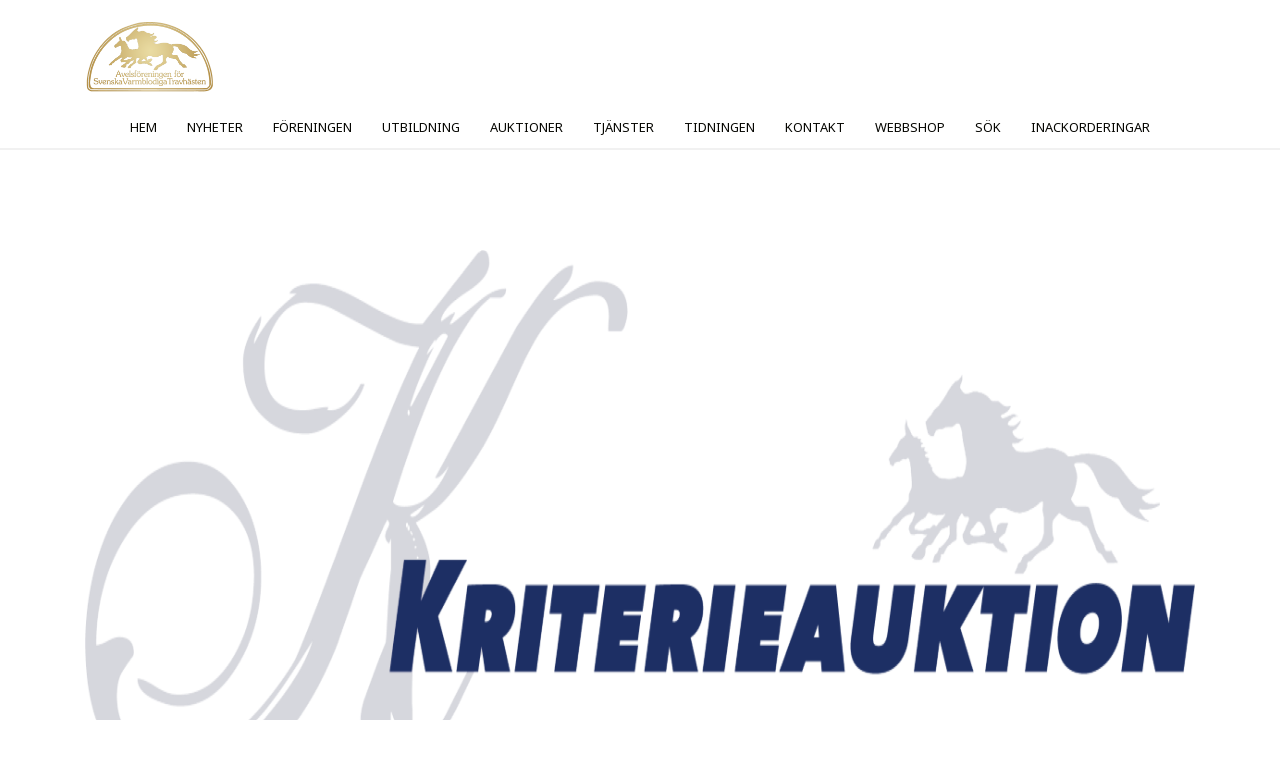

--- FILE ---
content_type: text/html; charset=utf-8
request_url: https://www.asvt.se/nyhet/startfaltet-i-arets-kriterieauktion-ar-valdigt-starkt
body_size: 7869
content:
<!doctype html>
<html lang="sv-se" dir="ltr">
	<head>
		
		<meta name="viewport" content="width=device-width, initial-scale=1, shrink-to-fit=no">
		<meta charset="utf-8">
	<meta name="author" content="Tomas Nilsson">
	<meta name="generator" content="Helix Ultimate - The Most Popular Joomla! Template Framework.">
	<title>Startfältet i årets Kriterieauktion är väldigt starkt!</title>
	<link href="/images/favicon.ico" rel="icon" type="image/vnd.microsoft.icon">
<link href="/media/vendor/joomla-custom-elements/css/joomla-alert.min.css?0.2.0" rel="stylesheet" />
	<link href="/plugins/system/jce/css/content.css?badb4208be409b1335b815dde676300e" rel="stylesheet" />
	<link href="//fonts.googleapis.com/css?family=Noto Sans:100,100i,200,200i,300,300i,400,400i,500,500i,600,600i,700,700i,800,800i,900,900i&amp;subset=latin&amp;display=swap" rel="stylesheet" media="none" onload="media=&quot;all&quot;" />
	<link href="/templates/shaper_helixultimate/css/bootstrap.min.css" rel="stylesheet" />
	<link href="/plugins/system/helixultimate/assets/css/system-j4.min.css" rel="stylesheet" />
	<link href="/templates/shaper_helixultimate/css/template.css" rel="stylesheet" />
	<link href="/templates/shaper_helixultimate/css/presets/default.css" rel="stylesheet" />
	<link href="/components/com_sppagebuilder/assets/css/font-awesome-6.min.css?7bdda2ba97a09ec689190d2c91f579fe" rel="stylesheet" />
	<link href="/components/com_sppagebuilder/assets/css/font-awesome-v4-shims.css?7bdda2ba97a09ec689190d2c91f579fe" rel="stylesheet" />
	<link href="/components/com_sppagebuilder/assets/css/animate.min.css?7bdda2ba97a09ec689190d2c91f579fe" rel="stylesheet" />
	<link href="/components/com_sppagebuilder/assets/css/sppagebuilder.css?7bdda2ba97a09ec689190d2c91f579fe" rel="stylesheet" />
	<link href="/components/com_sppagebuilder/assets/css/magnific-popup.css" rel="stylesheet" />
	<link href="/media/com_widgetkit/css/site.css" rel="stylesheet" id="widgetkit-site-css" />
	<style>.article-header span.bg-warning { display: none; }
.upcoming-events-list .uk-panel {
    border-left: 8px solid #e9dba1;
    box-shadow: 0px 2px 39px 2px #8f865c45;
    padding: 20px 20px 0px 20px;
}

.upcoming-events-list .uk-panel p:first-child {
    display: inline-block;
    background: #eae8dd;
    padding: 10px 15px;
    text-transform: uppercase;
    font-weight: bold;
}

#offcanvas-toggler .burger-icon span{
 background-color:#2c3e50;
}</style>
	<style>body{font-family: 'Noto Sans', sans-serif;text-decoration: none;}
</style>
	<style>h1{font-family: 'Noto Sans', sans-serif;text-decoration: none;}
</style>
	<style>h2{font-family: 'Noto Sans', sans-serif;text-decoration: none;}
</style>
	<style>h3{font-family: 'Noto Sans', sans-serif;text-decoration: none;}
</style>
	<style>h4{font-family: 'Noto Sans', sans-serif;text-decoration: none;}
</style>
	<style>.sp-megamenu-parent > li > a, .sp-megamenu-parent > li > span, .sp-megamenu-parent .sp-dropdown li.sp-menu-item > a{font-family: 'Noto Sans', sans-serif;text-decoration: none;}
</style>
	<style>.menu.nav-pills > li > a, .menu.nav-pills > li > span, .menu.nav-pills .sp-dropdown li.sp-menu-item > a{font-family: 'Noto Sans', sans-serif;text-decoration: none;}
</style>
	<style>.logo-image {height:50px;}.logo-image-phone {height:50px;}</style>
	<style>#sp-bottom{ background-color:#050500; }</style>
	<style>#sp-footer{ background-color:#050500; }</style>
	<style>@media(min-width: 1400px) {.sppb-row-container { max-width: 1320px; }}</style>
<script src="/media/vendor/jquery/js/jquery.min.js?3.7.1"></script>
	<script src="/media/legacy/js/jquery-noconflict.min.js?647005fc12b79b3ca2bb30c059899d5994e3e34d"></script>
	<script type="application/json" class="joomla-script-options new">{"data":{"breakpoints":{"tablet":991,"mobile":480},"header":{"stickyOffset":"100"}},"joomla.jtext":{"ERROR":"Fel","MESSAGE":"Meddelande","NOTICE":"Notis","WARNING":"Varning","JCLOSE":"St\u00e4ng","JOK":"OK","JOPEN":"\u00d6ppna"},"system.paths":{"root":"","rootFull":"https:\/\/www.asvt.se\/","base":"","baseFull":"https:\/\/www.asvt.se\/"},"csrf.token":"ed49654221faefc4907518dae9b1c85a"}</script>
	<script src="/media/system/js/core.min.js?37ffe4186289eba9c5df81bea44080aff77b9684"></script>
	<script src="/media/vendor/bootstrap/js/bootstrap-es5.min.js?5.3.2" nomodule defer></script>
	<script src="/media/system/js/showon-es5.min.js?0e293ba9dec283752e25f4e1d5eb0a6f8c07d3be" defer nomodule></script>
	<script src="/media/system/js/messages-es5.min.js?c29829fd2432533d05b15b771f86c6637708bd9d" nomodule defer></script>
	<script src="/media/vendor/bootstrap/js/alert.min.js?5.3.2" type="module"></script>
	<script src="/media/vendor/bootstrap/js/button.min.js?5.3.2" type="module"></script>
	<script src="/media/vendor/bootstrap/js/carousel.min.js?5.3.2" type="module"></script>
	<script src="/media/vendor/bootstrap/js/collapse.min.js?5.3.2" type="module"></script>
	<script src="/media/vendor/bootstrap/js/dropdown.min.js?5.3.2" type="module"></script>
	<script src="/media/vendor/bootstrap/js/modal.min.js?5.3.2" type="module"></script>
	<script src="/media/vendor/bootstrap/js/offcanvas.min.js?5.3.2" type="module"></script>
	<script src="/media/vendor/bootstrap/js/popover.min.js?5.3.2" type="module"></script>
	<script src="/media/vendor/bootstrap/js/scrollspy.min.js?5.3.2" type="module"></script>
	<script src="/media/vendor/bootstrap/js/tab.min.js?5.3.2" type="module"></script>
	<script src="/media/vendor/bootstrap/js/toast.min.js?5.3.2" type="module"></script>
	<script src="/media/system/js/showon.min.js?f79c256660e2c0ca2179cf7f3168ea8143e1af82" type="module"></script>
	<script src="/media/system/js/messages.min.js?7f7aa28ac8e8d42145850e8b45b3bc82ff9a6411" type="module"></script>
	<script src="/templates/shaper_helixultimate/js/main.js"></script>
	<script src="/components/com_sppagebuilder/assets/js/jquery.parallax.js?7bdda2ba97a09ec689190d2c91f579fe"></script>
	<script src="/components/com_sppagebuilder/assets/js/sppagebuilder.js?7bdda2ba97a09ec689190d2c91f579fe" defer></script>
	<script src="/components/com_sppagebuilder/assets/js/addons/text_block.js"></script>
	<script src="/components/com_sppagebuilder/assets/js/jquery.magnific-popup.min.js"></script>
	<script src="/components/com_sppagebuilder/assets/js/addons/image.js"></script>
	<script src="/media/com_widgetkit/js/maps.js" defer></script>
	<script src="/media/com_widgetkit/lib/uikit/dist/js/uikit.min.js"></script>
	<script src="/media/com_widgetkit/lib/uikit/dist/js/uikit-icons.min.js"></script>
	<script>template="shaper_helixultimate";</script>
	<script>
				document.addEventListener("DOMContentLoaded", () =>{
					window.htmlAddContent = window?.htmlAddContent || "";
					if (window.htmlAddContent) {
        				document.body.insertAdjacentHTML("beforeend", window.htmlAddContent);
					}
				});
			</script>
	<script>jQuery(document).ready(function ($) {
			var cssClass = "";
			var clipPathUrl = "svg-shape-1617005225772";
			var shapeEnabled = "0";
			
			$(document).on("click", "#sppb-addon-1617005225772 .sppb-image-lightbox", function (event) {
				event.preventDefault();
				var $this = $(this);

				function applyStyles(img){
						var figure = $(".mfp-figure");
						var height = img[0].naturalHeight;
									
						if(shapeEnabled == 1){

						figure.attr("has-shape", "");
						img.css("max-height", height);
						img.css("padding", 0);

						if(cssClass){
							img.addClass(cssClass);
						}
	
						if (clipPathUrl) {
							img.css("clip-path", "url(#" + clipPathUrl + ")");
						}
					}
				}

				if ($.magnificPopup.instance) {
            		$.magnificPopup.close();
        		}
	
				if ($this.magnificPopup) {
					$this.magnificPopup({
						type: $this.data("popup_type"),
						mainClass: $this.data("mainclass"),
						callbacks: {
							imageLoadComplete: function () {
									var img = this.currItem.img;
									applyStyles(img);
							}
						}
					}).magnificPopup("open");
				}
			});
		});</script>
	<meta property="og:type" content="article" />
	<meta property="og:url" content="https://www.asvt.se/nyhet/startfaltet-i-arets-kriterieauktion-ar-valdigt-starkt" />
	<meta property="og:title" content="Startfältet i årets Kriterieauktion är väldigt starkt!" />
	<meta property="og:description" content="Årets Kriterieauktion går 15-18 september och vi tyckte redan vid Elitauktionen att vi hade en ovanligt bra auktionskatalog och precis samma känsla..." />
	<meta property="og:image" content="https://www.asvt.se/images/banners/2022-kriterieauktion_hem.png" />
	<meta property="og:site_name" content="ASVT" />
	<meta name="twitter:description" content="Årets Kriterieauktion går 15-18 september och vi tyckte redan vid Elitauktionen att vi hade en ovanligt bra auktionskatalog och precis samma känsla..." />
	<meta name="twitter:image:src" content="https://www.asvt.se/images/banners/2022-kriterieauktion_hem.png" />
	<meta name="twitter:card" content="summary_large_image" />
<!-- Google tag (gtag.js) -->
<script async src="https://www.googletagmanager.com/gtag/js?id=G-9E3HPC88RV"></script>
<script>
  window.dataLayer = window.dataLayer || [];
  function gtag(){dataLayer.push(arguments);}
  gtag('js', new Date());

  gtag('config', 'G-9E3HPC88RV');
</script>

<link href="/templates/shaper_helixultimate/css/presets/color-variables.css" rel="stylesheet" type="text/css" /><link href="/templates/shaper_helixultimate/css/presets/custom.css" rel="stylesheet" type="text/css" />
			</head>
	<body class="site helix-ultimate hu com_content com-content view-article layout-blog task-none itemid-204 sv-se ltr layout-fluid offcanvas-init offcanvs-position-right">

		
		
		<div class="body-wrapper">
			<div class="body-innerwrapper">
				
<header id="sp-header" class="header-with-social">
	<div class="container">
		<div class="container-inner">
			<div class="row">
				<!-- Logo -->
				<div id="sp-logo" class="has-border col-auto">
					<div class="sp-column">
													
							<div class="logo"><a href="/">
				<img class='logo-image '
					srcset='https://www.asvt.se/images/gold-logo.png 1x'
					src='https://www.asvt.se/images/gold-logo.png'
					height='50px'
					alt='ASVT'
				/>
				</a></div>											</div>
				</div>

				<!-- Menu -->
				<div id="sp-menu" class="menu-with-social col-auto flex-auto">
					<div class="sp-column d-flex justify-content-between align-items-center">
						<div class="d-flex menu-wrap menu-with-offcanvas justify-content-between align-items-center flex-auto">
							<nav class="sp-megamenu-wrapper d-flex" role="navigation"><ul class="sp-megamenu-parent menu-animation-fade-up d-none d-lg-block"><li class="sp-menu-item current-item active"></li><li class="sp-menu-item"><a   href="/"  >HEM</a></li><li class="sp-menu-item"><a   href="/nyheter"  >NYHETER </a></li><li class="sp-menu-item"><a   href="/foreningen"  >FÖRENINGEN</a></li><li class="sp-menu-item"><a   href="/utbildning"  >UTBILDNING</a></li><li class="sp-menu-item"><a   href="/auktioner"  >AUKTIONER</a></li><li class="sp-menu-item"><a   href="/tjanster"  >TJÄNSTER</a></li><li class="sp-menu-item"><a   href="/tjanster/tidningen"  >TIDNINGEN</a></li><li class="sp-menu-item"><a   href="/kontakt"  >KONTAKT</a></li><li class="sp-menu-item"><a   href="https://shop.asvt.se/"  >WEBBSHOP</a></li><li class="sp-menu-item"></li><li class="sp-menu-item sp-has-child"><a   href="/component/finder/search"  ><span class="fas fa-search"></span> SÖK</a><div class="sp-dropdown sp-dropdown-main sp-dropdown-mega sp-menu-right" style="width: 600px;"><div class="sp-dropdown-inner"></div></div></li><li class="sp-menu-item"><a   href="/inackorderingar"  >INACKORDERINGAR</a></li><li class="sp-menu-item"></li><li class="sp-menu-item"></li></ul><a id="offcanvas-toggler" aria-label="Menu" class="offcanvas-toggler-right" href="#"><div class="burger-icon" aria-hidden="true"><span></span><span></span><span></span></div></a></nav>							
						</div>
						
						<!-- Related Modules -->
						<div class="d-none d-lg-flex header-modules align-items-center">
								
													</div>

						<!-- Social icons -->
						<div class="social-wrap d-flex align-items-center">
													</div>

						<!-- if offcanvas position right -->
													<a id="offcanvas-toggler"  aria-label="Menu" title="Menu"  class="mega_offcanvas offcanvas-toggler-secondary offcanvas-toggler-right d-flex align-items-center" href="#">
							<div class="burger-icon"><span></span><span></span><span></span></div>
							</a>
											</div>
				</div>
			</div>
		</div>
	</div>
</header>				
<section id="sp-section-1" >

				
	
<div class="row">
	<div id="sp-title" class="col-lg-12 "><div class="sp-column "></div></div></div>
				
	</section>

<section id="sp-logo-header" class=" d-none d-sm-none d-md-block">

						<div class="container">
				<div class="container-inner">
			
	
<div class="row">
	<div id="sp-menu-logo-top" class="col-lg-12 "><div class="sp-column "><div class="sp-module "><div class="sp-module-content"><div class="mod-sppagebuilder  sp-page-builder" data-module_id="108">
	<div class="page-content">
		<section id="section-id-1617005225769" class="sppb-section" ><div class="sppb-row-container"><div class="sppb-row"><div class="sppb-col-md-4  " id="column-wrap-id-1617005225768"><div id="column-id-1617005225768" class="sppb-column " ><div class="sppb-column-addons"></div></div></div><div class="sppb-col-md-4  " id="column-wrap-id-1620384330634"><div id="column-id-1620384330634" class="sppb-column " ><div class="sppb-column-addons"><div id="sppb-addon-wrapper-1617005225772" class="sppb-addon-wrapper  addon-root-image"><div id="sppb-addon-1617005225772" class="clearfix  "     ><div class="sppb-addon sppb-addon-single-image   sppb-addon-image-shape"><div class="sppb-addon-content"><div class="sppb-addon-single-image-container"><a href="/" ><img class="sppb-img-responsive " src="/images/2021/03/29/gold-logo.png"  alt="Image" title=""   /></a></div></div></div><style type="text/css">#sppb-addon-1617005225772{
box-shadow: 0 0 0 0 #ffffff;
}#sppb-addon-1617005225772{
border-radius: 0px;
}
@media (max-width: 1199.98px) {#sppb-addon-1617005225772{}}
@media (max-width: 991.98px) {#sppb-addon-1617005225772{}}
@media (max-width: 767.98px) {#sppb-addon-1617005225772{}}
@media (max-width: 575.98px) {#sppb-addon-1617005225772{}}#sppb-addon-wrapper-1617005225772{
margin-top: 0px;
margin-right: 0px;
margin-bottom: 10px;
margin-left: 0px;
}
@media (max-width: 1199.98px) {#sppb-addon-wrapper-1617005225772{}}
@media (max-width: 991.98px) {#sppb-addon-wrapper-1617005225772{}}
@media (max-width: 767.98px) {#sppb-addon-wrapper-1617005225772{}}
@media (max-width: 575.98px) {#sppb-addon-wrapper-1617005225772{}}#sppb-addon-1617005225772 .sppb-addon-title{
}</style><style type="text/css">#sppb-addon-1617005225772 img{
width: 130px;max-width: 130px;
}
@media (max-width: 1199.98px) {#sppb-addon-1617005225772 img{}}
@media (max-width: 991.98px) {#sppb-addon-1617005225772 img{}}
@media (max-width: 767.98px) {#sppb-addon-1617005225772 img{}}
@media (max-width: 575.98px) {#sppb-addon-1617005225772 img{}}#sppb-addon-1617005225772 img{
border-radius: 0px;
}#sppb-addon-1617005225772{
text-align: center;
}</style></div></div></div></div></div><div class="sppb-col-md-3 sppp-column-vertical-align  " id="column-wrap-id-1620384330635"><div id="column-id-1620384330635" class="sppb-column  sppb-align-items-bottom" ><div class="sppb-column-addons"></div></div></div><div class="sppb-col-md-1  " id="column-wrap-id-1620386988035"><div id="column-id-1620386988035" class="sppb-column " ><div class="sppb-column-addons"></div></div></div></div></div></section><style type="text/css">.sp-page-builder .page-content #section-id-1605690240353{box-shadow:0 0 0 0 #ffffff;}.sp-page-builder .page-content #section-id-1605690240353{padding-top:0px;padding-right:0px;padding-bottom:0px;padding-left:0px;margin-top:0px;margin-right:0px;margin-bottom:0px;margin-left:0px;border-radius:0px;}.sp-page-builder .page-content #section-id-1605690240353.sppb-row-overlay{border-radius:0px;}#column-id-1605690240349{border-radius:0px;}#column-wrap-id-1605690240349{max-width:33.333333333333%;flex-basis:33.333333333333%;}@media (max-width:1199.98px) {#column-wrap-id-1605690240349{max-width:33.333333333333%;flex-basis:33.333333333333%;}}@media (max-width:991.98px) {#column-wrap-id-1605690240349{max-width:100%;flex-basis:100%;}}@media (max-width:767.98px) {#column-wrap-id-1605690240349{max-width:100%;flex-basis:100%;}}@media (max-width:575.98px) {#column-wrap-id-1605690240349{max-width:100%;flex-basis:100%;}}#column-id-1605690240349 .sppb-column-overlay{border-radius:0px;}#column-id-1605690240350{border-radius:0px;}#column-wrap-id-1605690240350{max-width:33.333333333333%;flex-basis:33.333333333333%;}@media (max-width:1199.98px) {#column-wrap-id-1605690240350{max-width:33.333333333333%;flex-basis:33.333333333333%;}}@media (max-width:991.98px) {#column-wrap-id-1605690240350{max-width:100%;flex-basis:100%;}}@media (max-width:767.98px) {#column-wrap-id-1605690240350{max-width:100%;flex-basis:100%;}}@media (max-width:575.98px) {#column-wrap-id-1605690240350{max-width:100%;flex-basis:100%;}}#column-id-1605690240350 .sppb-column-overlay{border-radius:0px;}#column-id-1605690240351{border-radius:0px;}#column-wrap-id-1605690240351{max-width:33.333333333333%;flex-basis:33.333333333333%;}@media (max-width:1199.98px) {#column-wrap-id-1605690240351{max-width:33.333333333333%;flex-basis:33.333333333333%;}}@media (max-width:991.98px) {#column-wrap-id-1605690240351{max-width:100%;flex-basis:100%;}}@media (max-width:767.98px) {#column-wrap-id-1605690240351{max-width:100%;flex-basis:100%;}}@media (max-width:575.98px) {#column-wrap-id-1605690240351{max-width:100%;flex-basis:100%;}}#column-id-1605690240351 .sppb-column-overlay{border-radius:0px;}.sp-page-builder .page-content #section-id-1617005225769{box-shadow:0 0 0 0 #ffffff;}.sp-page-builder .page-content #section-id-1617005225769{padding-top:20px;padding-right:0px;padding-bottom:0px;padding-left:0px;margin-top:0px;margin-right:0px;margin-bottom:0px;margin-left:0px;border-radius:0px;}.sp-page-builder .page-content #section-id-1617005225769.sppb-row-overlay{border-radius:0px;}#column-id-1617005225768{border-radius:0px;}#column-wrap-id-1617005225768{max-width:33.333333333333%;flex-basis:33.333333333333%;}@media (max-width:1199.98px) {#column-wrap-id-1617005225768{max-width:33.333333333333%;flex-basis:33.333333333333%;}}@media (max-width:991.98px) {#column-wrap-id-1617005225768{max-width:100%;flex-basis:100%;}}@media (max-width:767.98px) {#column-wrap-id-1617005225768{max-width:100%;flex-basis:100%;}}@media (max-width:575.98px) {#column-wrap-id-1617005225768{max-width:100%;flex-basis:100%;}}#column-id-1617005225768 .sppb-column-overlay{border-radius:0px;}#column-wrap-id-1620384330634{max-width:33.333333333333%;flex-basis:33.333333333333%;}@media (max-width:1199.98px) {#column-wrap-id-1620384330634{max-width:33.333333333333%;flex-basis:33.333333333333%;}}@media (max-width:991.98px) {#column-wrap-id-1620384330634{max-width:100%;flex-basis:100%;}}@media (max-width:767.98px) {#column-wrap-id-1620384330634{max-width:100%;flex-basis:100%;}}@media (max-width:575.98px) {#column-wrap-id-1620384330634{max-width:100%;flex-basis:100%;}}#column-wrap-id-1620384330635{max-width:25%;flex-basis:25%;}@media (max-width:1199.98px) {#column-wrap-id-1620384330635{max-width:25%;flex-basis:25%;}}@media (max-width:991.98px) {#column-wrap-id-1620384330635{max-width:100%;flex-basis:100%;}}@media (max-width:767.98px) {#column-wrap-id-1620384330635{max-width:100%;flex-basis:100%;}}@media (max-width:575.98px) {#column-wrap-id-1620384330635{max-width:100%;flex-basis:100%;}}#column-wrap-id-1620386988035{max-width:8.3333333333333%;flex-basis:8.3333333333333%;}@media (max-width:1199.98px) {#column-wrap-id-1620386988035{max-width:8.3333333333333%;flex-basis:8.3333333333333%;}}@media (max-width:991.98px) {#column-wrap-id-1620386988035{max-width:100%;flex-basis:100%;}}@media (max-width:767.98px) {#column-wrap-id-1620386988035{max-width:100%;flex-basis:100%;}}@media (max-width:575.98px) {#column-wrap-id-1620386988035{max-width:100%;flex-basis:100%;}}</style>	</div>
</div></div></div></div></div></div>
							</div>
			</div>
			
	</section>

<section id="sp-menu" class=" d-none d-sm-none d-md-block">

				
	
<div class="row">
	<div id="sp-menu-list" class="col-lg-12 "><div class="sp-column "><div class="sp-module "><div class="sp-module-content"><ul class="menu" id="desktop-menu">
<li class="item-462 default"><a href="/" >HEM</a></li><li class="item-262"><a href="/nyheter" >NYHETER </a></li><li class="item-205"><a href="/foreningen" >FÖRENINGEN</a></li><li class="item-194"><a href="/utbildning" >UTBILDNING</a></li><li class="item-193"><a href="/auktioner" >AUKTIONER</a></li><li class="item-240"><a href="/tjanster" >TJÄNSTER</a></li><li class="item-333"><a href="/tjanster/tidningen" >TIDNINGEN</a></li><li class="item-195"><a href="/kontakt" >KONTAKT</a></li><li class="item-196"><a href="https://shop.asvt.se/" >WEBBSHOP</a></li><li class="item-226"><a href="/component/finder/search" >SÖK</a></li><li class="item-351"><a href="/inackorderingar" >INACKORDERINGAR</a></li></ul>
</div></div></div></div></div>
				
	</section>

<section id="sp-main-body" >

										<div class="container">
					<div class="container-inner">
						
	
<div class="row">
	
<main id="sp-component" class="col-lg-12 ">
	<div class="sp-column ">
		<div id="system-message-container" aria-live="polite">
	</div>


		
		<div class="article-details " itemscope itemtype="https://schema.org/Article">
	<meta itemprop="inLanguage" content="sv-SE">
	
	
									<div class="article-full-image float-left">
			<img src="/images/banners/2022-kriterieauktion_hem.png" itemprop="image" alt="Startfältet i årets Kriterieauktion är väldigt starkt!">		</div>
	
				
		
		<div class="article-header">
					<h1 itemprop="headline">
				Startfältet i årets Kriterieauktion är väldigt starkt!			</h1>
									</div>
		<div class="article-can-edit d-flex flex-wrap justify-content-between">
				</div>
				<div class="article-info">

	
		
		
					<span class="category-name" title="Kategori: Nyheter">
			<a href="/nyhet">Nyheter</a>
	</span>
		
		
					<span class="published" title="Publicerad 08 augusti 2022">
	<time datetime="2022-08-08T09:19:18+02:00" itemprop="datePublished">
		08 augusti 2022	</time>
</span>
		
		
	
			
		
				
			</div>
		
		
			
		
		
	
	<div itemprop="articleBody">
		<p>Årets Kriterieauktion går 15-18 september och vi tyckte redan vid Elitauktionen att vi hade en ovanligt bra auktionskatalog och precis samma känsla har vi nu när vi tittar på Kriterieauktionen! Är du nyfiken på att se vilka hästar som säljs på årets Kriterieauktion och vilken som är mamma och pappa samt säljare till auktionshästarna?</p>
 
<p><a href="/images/aktuellt/Lista_Kriterieauktion_2022.pdf" target="_blank" class="vidare-knapp">Här kan du se auktionshästarna i nummerordning&nbsp;</a></p>
<p>Häst 1-85 säljs på torsdag</p>
<p>Häst 86-175 säljs på fredag</p>
<p>Häst 176-253 säljs på lördag</p>
<p>Häst 254-337 säljs på söndag</p>
<p><a href="/images/aktuellt/Lista_Kriterieauktion_2022_sorterad_per_hingst.pdf" target="_blank" class="vidare-knapp">Här kan du se auktionshästarna sorterade per hingst</a></p>	</div>

	
	
	
			
		
	

	
<nav class="pagenavigation" aria-label="Sidnavigering">
    <span class="pagination ms-0">
                <a class="btn btn-sm btn-secondary previous" href="/nyhet/nu-kan-du-lasa-auktionskatalogen-till-kriterieauktionen-2022-pa-webben" rel="prev">
            <span class="visually-hidden">
                Föregående artikel: Nu kan du läsa auktionskatalogen till Kriterieauktionen 2022 på webben!            </span>
            <span class="icon-chevron-left" aria-hidden="true"></span> <span aria-hidden="true">Föreg</span>            </a>
                    <a class="btn btn-sm btn-secondary next" href="/nyhet/ny-omgang-av-ledarpraktikan-i-host" rel="next">
            <span class="visually-hidden">
                Nästa artikel: Ny omgång av Ledarpraktikan i höst!            </span>
            <span aria-hidden="true">Nästa</span> <span class="icon-chevron-right" aria-hidden="true"></span>            </a>
        </span>
</nav>
	
				</div>



			</div>
</main>
</div>
											</div>
				</div>
						
	</section>

<section id="sp-bottom" >

						<div class="container">
				<div class="container-inner">
			
	
<div class="row">
	<div id="sp-bottom1" class="col-sm-col-sm-6 col-lg-12 "><div class="sp-column "><div class="sp-module "><div class="sp-module-content"><div class="mod-sppagebuilder  sp-page-builder" data-module_id="100">
	<div class="page-content">
		<section id="section-id-1605690240353" class="sppb-section" ><div class="sppb-row-container"><div class="sppb-row"><div class="sppb-col-md-4  " id="column-wrap-id-1605690240349"><div id="column-id-1605690240349" class="sppb-column " ><div class="sppb-column-addons"><div id="sppb-addon-wrapper-1605690240362" class="sppb-addon-wrapper  addon-root-text-block"><div id="sppb-addon-1605690240362" class="clearfix  "     ><div class="sppb-addon sppb-addon-text-block " ><h3 class="sppb-addon-title">Information</h3><div class="sppb-addon-content"><p>&nbsp;</p>
<p>ASVT | Vi arbetar för bättre villkor i sporten i allmänhet och för bättre förutsättningar för uppfödarna i synnerhet.</p>
<p>&nbsp;</p>
<p><img src="/images/gold-logo.png" alt="logo liggande" width="150" height="auto" /></p></div></div><style type="text/css">#sppb-addon-1605690240362{
box-shadow: 0 0 0 0 #ffffff;
}#sppb-addon-1605690240362{
color: var(--theme-light);
border-radius: 0px;
}
@media (max-width: 1199.98px) {#sppb-addon-1605690240362{}}
@media (max-width: 991.98px) {#sppb-addon-1605690240362{}}
@media (max-width: 767.98px) {#sppb-addon-1605690240362{}}
@media (max-width: 575.98px) {#sppb-addon-1605690240362{}}#sppb-addon-wrapper-1605690240362{
margin-top: 0px;
margin-right: 0px;
margin-bottom: 30px;
margin-left: 0px;
}
@media (max-width: 1199.98px) {#sppb-addon-wrapper-1605690240362{}}
@media (max-width: 991.98px) {#sppb-addon-wrapper-1605690240362{}}
@media (max-width: 767.98px) {#sppb-addon-wrapper-1605690240362{}}
@media (max-width: 575.98px) {#sppb-addon-wrapper-1605690240362{}}#sppb-addon-1605690240362 a {
	color: var(--theme-light);
}
#sppb-addon-1605690240362 a:hover,
#sppb-addon-1605690240362 a:focus,
#sppb-addon-1605690240362 a:active {
	color: var(--theme-regular);
}
#sppb-addon-1605690240362 .sppb-addon-title{
color: var(--theme-regular);
}
#sppb-addon-1605690240362 .sppb-addon-title{
letter-spacing: 0px;
}
@media (max-width: 1199.98px) {#sppb-addon-1605690240362 .sppb-addon-title{}}
@media (max-width: 991.98px) {#sppb-addon-1605690240362 .sppb-addon-title{}}
@media (max-width: 767.98px) {#sppb-addon-1605690240362 .sppb-addon-title{}}
@media (max-width: 575.98px) {#sppb-addon-1605690240362 .sppb-addon-title{}}</style><style type="text/css">#sppb-addon-1605690240362 .sppb-addon-text-block{
}#sppb-addon-1605690240362 .sppb-addon-text-block .sppb-addon-content{
}
@media (max-width: 1199.98px) {#sppb-addon-1605690240362 .sppb-addon-text-block .sppb-addon-content{}}
@media (max-width: 991.98px) {#sppb-addon-1605690240362 .sppb-addon-text-block .sppb-addon-content{}}
@media (max-width: 767.98px) {#sppb-addon-1605690240362 .sppb-addon-text-block .sppb-addon-content{}}
@media (max-width: 575.98px) {#sppb-addon-1605690240362 .sppb-addon-text-block .sppb-addon-content{}}</style></div></div></div></div></div><div class="sppb-col-md-4  " id="column-wrap-id-1605690240350"><div id="column-id-1605690240350" class="sppb-column " ><div class="sppb-column-addons"><div id="sppb-addon-wrapper-1605690240356" class="sppb-addon-wrapper  addon-root-text-block"><div id="sppb-addon-1605690240356" class="clearfix  "     ><div class="sppb-addon sppb-addon-text-block " ><h4 class="sppb-addon-title">Snabba länkar</h4><div class="sppb-addon-content"><div class="sppb-addon-content">
<p>&nbsp;</p>
<p><a href="/kontakt">Kontakta oss</a><br /> <a href="/foreningen">Om oss</a><br /> <a href="/tjanster">Tjänster</a><br /> <a href="/auktioner">Auktioner</a><br /> <a href="/utbildning">Utbildning</a></p>
</div></div></div><style type="text/css">#sppb-addon-1605690240356{
box-shadow: 0 0 0 0 #ffffff;
}#sppb-addon-1605690240356{
color: var(--theme-light);
border-radius: 0px;
}
@media (max-width: 1199.98px) {#sppb-addon-1605690240356{}}
@media (max-width: 991.98px) {#sppb-addon-1605690240356{}}
@media (max-width: 767.98px) {#sppb-addon-1605690240356{}}
@media (max-width: 575.98px) {#sppb-addon-1605690240356{}}#sppb-addon-wrapper-1605690240356{
margin-top: 0px;
margin-right: 0px;
margin-bottom: 30px;
margin-left: 0px;
}
@media (max-width: 1199.98px) {#sppb-addon-wrapper-1605690240356{}}
@media (max-width: 991.98px) {#sppb-addon-wrapper-1605690240356{}}
@media (max-width: 767.98px) {#sppb-addon-wrapper-1605690240356{}}
@media (max-width: 575.98px) {#sppb-addon-wrapper-1605690240356{}}#sppb-addon-1605690240356 a {
	color: var(--theme-light);
}
#sppb-addon-1605690240356 a:hover,
#sppb-addon-1605690240356 a:focus,
#sppb-addon-1605690240356 a:active {
	color: var(--theme-regular);
}
#sppb-addon-1605690240356 .sppb-addon-title{
color: var(--theme-regular);
}
#sppb-addon-1605690240356 .sppb-addon-title{
letter-spacing: 0px;
}
@media (max-width: 1199.98px) {#sppb-addon-1605690240356 .sppb-addon-title{}}
@media (max-width: 991.98px) {#sppb-addon-1605690240356 .sppb-addon-title{}}
@media (max-width: 767.98px) {#sppb-addon-1605690240356 .sppb-addon-title{}}
@media (max-width: 575.98px) {#sppb-addon-1605690240356 .sppb-addon-title{}}</style><style type="text/css">#sppb-addon-1605690240356 .sppb-addon-text-block{
}#sppb-addon-1605690240356 .sppb-addon-text-block .sppb-addon-content{
}
@media (max-width: 1199.98px) {#sppb-addon-1605690240356 .sppb-addon-text-block .sppb-addon-content{}}
@media (max-width: 991.98px) {#sppb-addon-1605690240356 .sppb-addon-text-block .sppb-addon-content{}}
@media (max-width: 767.98px) {#sppb-addon-1605690240356 .sppb-addon-text-block .sppb-addon-content{}}
@media (max-width: 575.98px) {#sppb-addon-1605690240356 .sppb-addon-text-block .sppb-addon-content{}}</style></div></div></div></div></div><div class="sppb-col-md-4  " id="column-wrap-id-1605690240351"><div id="column-id-1605690240351" class="sppb-column " ><div class="sppb-column-addons"><div id="sppb-addon-wrapper-1605690240359" class="sppb-addon-wrapper  addon-root-text-block"><div id="sppb-addon-1605690240359" class="clearfix  "     ><div class="sppb-addon sppb-addon-text-block " ><h4 class="sppb-addon-title">Följ oss</h4><div class="sppb-addon-content"><div class="sppb-addon-content">
<p>&nbsp;</p>
<p>Följ oss på våra sociala kanaler. Där finns det mesta av det bästa.&nbsp;</p>
<p><a href="https://www.facebook.com/Avelsf%C3%B6reningen-ASVT-267648752651/" target="_blank" rel="noopener">Facebook</a><br /><a href="https://www.instagram.com/avelsforeningen/" target="_blank" rel="noopener">Instagram</a></p>
<p>&nbsp;</p>
</div></div></div><style type="text/css">#sppb-addon-1605690240359{
box-shadow: 0 0 0 0 #ffffff;
}#sppb-addon-1605690240359{
color: var(--theme-light);
border-radius: 0px;
}
@media (max-width: 1199.98px) {#sppb-addon-1605690240359{}}
@media (max-width: 991.98px) {#sppb-addon-1605690240359{}}
@media (max-width: 767.98px) {#sppb-addon-1605690240359{}}
@media (max-width: 575.98px) {#sppb-addon-1605690240359{}}#sppb-addon-wrapper-1605690240359{
margin-top: 0px;
margin-right: 0px;
margin-bottom: 30px;
margin-left: 0px;
}
@media (max-width: 1199.98px) {#sppb-addon-wrapper-1605690240359{}}
@media (max-width: 991.98px) {#sppb-addon-wrapper-1605690240359{}}
@media (max-width: 767.98px) {#sppb-addon-wrapper-1605690240359{}}
@media (max-width: 575.98px) {#sppb-addon-wrapper-1605690240359{}}#sppb-addon-1605690240359 a {
	color: var(--theme-light);
}
#sppb-addon-1605690240359 a:hover,
#sppb-addon-1605690240359 a:focus,
#sppb-addon-1605690240359 a:active {
	color: var(--theme-regular);
}
#sppb-addon-1605690240359 .sppb-addon-title{
color: var(--theme-regular);
}
#sppb-addon-1605690240359 .sppb-addon-title{
letter-spacing: 0px;
}
@media (max-width: 1199.98px) {#sppb-addon-1605690240359 .sppb-addon-title{}}
@media (max-width: 991.98px) {#sppb-addon-1605690240359 .sppb-addon-title{}}
@media (max-width: 767.98px) {#sppb-addon-1605690240359 .sppb-addon-title{}}
@media (max-width: 575.98px) {#sppb-addon-1605690240359 .sppb-addon-title{}}</style><style type="text/css">#sppb-addon-1605690240359 .sppb-addon-text-block{
}#sppb-addon-1605690240359 .sppb-addon-text-block .sppb-addon-content{
}
@media (max-width: 1199.98px) {#sppb-addon-1605690240359 .sppb-addon-text-block .sppb-addon-content{}}
@media (max-width: 991.98px) {#sppb-addon-1605690240359 .sppb-addon-text-block .sppb-addon-content{}}
@media (max-width: 767.98px) {#sppb-addon-1605690240359 .sppb-addon-text-block .sppb-addon-content{}}
@media (max-width: 575.98px) {#sppb-addon-1605690240359 .sppb-addon-text-block .sppb-addon-content{}}</style></div></div></div></div></div></div></div></section><style type="text/css">.sp-page-builder .page-content #section-id-1605690240353{box-shadow:0 0 0 0 #ffffff;}.sp-page-builder .page-content #section-id-1605690240353{padding-top:0px;padding-right:0px;padding-bottom:0px;padding-left:0px;margin-top:0px;margin-right:0px;margin-bottom:0px;margin-left:0px;border-radius:0px;}.sp-page-builder .page-content #section-id-1605690240353.sppb-row-overlay{border-radius:0px;}#column-id-1605690240349{border-radius:0px;}#column-wrap-id-1605690240349{max-width:33.333333333333%;flex-basis:33.333333333333%;}@media (max-width:1199.98px) {#column-wrap-id-1605690240349{max-width:33.333333333333%;flex-basis:33.333333333333%;}}@media (max-width:991.98px) {#column-wrap-id-1605690240349{max-width:100%;flex-basis:100%;}}@media (max-width:767.98px) {#column-wrap-id-1605690240349{max-width:100%;flex-basis:100%;}}@media (max-width:575.98px) {#column-wrap-id-1605690240349{max-width:100%;flex-basis:100%;}}#column-id-1605690240349 .sppb-column-overlay{border-radius:0px;}#column-id-1605690240350{border-radius:0px;}#column-wrap-id-1605690240350{max-width:33.333333333333%;flex-basis:33.333333333333%;}@media (max-width:1199.98px) {#column-wrap-id-1605690240350{max-width:33.333333333333%;flex-basis:33.333333333333%;}}@media (max-width:991.98px) {#column-wrap-id-1605690240350{max-width:100%;flex-basis:100%;}}@media (max-width:767.98px) {#column-wrap-id-1605690240350{max-width:100%;flex-basis:100%;}}@media (max-width:575.98px) {#column-wrap-id-1605690240350{max-width:100%;flex-basis:100%;}}#column-id-1605690240350 .sppb-column-overlay{border-radius:0px;}#column-id-1605690240351{border-radius:0px;}#column-wrap-id-1605690240351{max-width:33.333333333333%;flex-basis:33.333333333333%;}@media (max-width:1199.98px) {#column-wrap-id-1605690240351{max-width:33.333333333333%;flex-basis:33.333333333333%;}}@media (max-width:991.98px) {#column-wrap-id-1605690240351{max-width:100%;flex-basis:100%;}}@media (max-width:767.98px) {#column-wrap-id-1605690240351{max-width:100%;flex-basis:100%;}}@media (max-width:575.98px) {#column-wrap-id-1605690240351{max-width:100%;flex-basis:100%;}}#column-id-1605690240351 .sppb-column-overlay{border-radius:0px;}</style>	</div>
</div></div></div></div></div></div>
							</div>
			</div>
			
	</section>

<footer id="sp-footer" >

						<div class="container">
				<div class="container-inner">
			
	
<div class="row">
	<div id="sp-footer1" class="col-lg-12 "><div class="sp-column "><span class="sp-copyright">© 2026 ASVT | Design <a href="https://www.vallagruppen.com" target="_blank" rel="noopener">Vallagruppen AB | Webbyrå</a></span></div></div></div>
							</div>
			</div>
			
	</footer>
			</div>
		</div>

		<!-- Off Canvas Menu -->
		<div class="offcanvas-overlay"></div>
		<!-- Rendering the offcanvas style -->
		<!-- If canvas style selected then render the style -->
		<!-- otherwise (for old templates) attach the offcanvas module position -->
					<div class="offcanvas-menu border-menu center-alignment text-center">
	<div class="d-flex align-items-center p-3 pt-4">
				<a href="#" class="close-offcanvas" aria-label="Close Off-canvas">
			<div class="burger-icon">
				<span></span>
				<span></span>
				<span></span>
			</div>
		</a>
	</div>
	<div class="offcanvas-inner">
		<div class="d-flex header-modules p-3 mb-3">
			
					</div>
		
					<div class="sp-module "><div class="sp-module-content"><ul class="menu">
<li class="item-462 default"><a href="/" >HEM</a></li><li class="item-262"><a href="/nyheter" >NYHETER </a></li><li class="item-205"><a href="/foreningen" >FÖRENINGEN</a></li><li class="item-194"><a href="/utbildning" >UTBILDNING</a></li><li class="item-193"><a href="/auktioner" >AUKTIONER</a></li><li class="item-240"><a href="/tjanster" >TJÄNSTER</a></li><li class="item-333"><a href="/tjanster/tidningen" >TIDNINGEN</a></li><li class="item-195"><a href="/kontakt" >KONTAKT</a></li><li class="item-196"><a href="https://shop.asvt.se/" >WEBBSHOP</a></li><li class="item-226"><a href="/component/finder/search" >SÖK</a></li><li class="item-351"><a href="/inackorderingar" >INACKORDERINGAR</a></li></ul>
</div></div>
		
		
				
		
		<!-- custom module position -->
		
	</div>
</div>				

		
		

		<!-- Go to top -->
					<script>
(function(c,d){"JUri"in d||(d.JUri="https://www.asvt.se/");c.addEventListener("click",function(a){var b=a.target?a.target.closest('[class*="ba-click-lightbox-form-"], [href*="ba-click-lightbox-form-"]'):null;if(b){a.preventDefault();if("pending"==b.clicked)return!1;b.clicked="pending";"formsAppClk"in window?formsAppClk.click(b):(a=document.createElement("script"),a.src=JUri+"components/com_baforms/assets/js/click-trigger.js",a.onload=function(){formsAppClk.click(b)},
c.head.append(a))}})})(document,window);
</script>
</body>
</html>

--- FILE ---
content_type: text/css
request_url: https://www.asvt.se/templates/shaper_helixultimate/css/presets/default.css
body_size: 616
content:
body,.sp-preloader{background-color:#ffffff;color:#050500}.sp-preloader>div{background:#050500}.sp-preloader>div:after{background:#ffffff}#sp-top-bar{background:#ffffff;color:#030303}#sp-top-bar a{color:#030303}#sp-header{background:#ffffff}#sp-menu ul.social-icons a:hover,#sp-menu ul.social-icons a:focus{color:#050500}a{color:#050500}a:hover,a:focus,a:active{color:#050500}.tags>li{display:inline-block}.tags>li a{background:rgba(5, 5, 0, 0.1);color:#050500}.tags>li a:hover{background:#050500}.article-social-share .social-share-icon ul li a{color:#050500}.article-social-share .social-share-icon ul li a:hover,.article-social-share .social-share-icon ul li a:focus{background:#050500}.pager>li a{border:1px solid #ededed;color:#050500}.sp-reading-progress-bar{background-color:#050500}.sp-megamenu-parent>li>a{color:#030303}.sp-megamenu-parent>li:hover>a{color:#030303}.sp-megamenu-parent>li.active>a,.sp-megamenu-parent>li.active:hover>a{color:#030303}.sp-megamenu-parent .sp-dropdown .sp-dropdown-inner{background:#f0f0f0}.sp-megamenu-parent .sp-dropdown li.sp-menu-item>a{color:#030303}.sp-megamenu-parent .sp-dropdown li.sp-menu-item>a:hover{color:#030303}.sp-megamenu-parent .sp-dropdown li.sp-menu-item.active>a{color:#030303}.sp-megamenu-parent .sp-mega-group>li>a{color:#030303}#offcanvas-toggler>.fa{color:#030303}#offcanvas-toggler>.fa:hover,#offcanvas-toggler>.fa:focus,#offcanvas-toggler>.fa:active{color:#030303}#offcanvas-toggler>.fas{color:#030303}#offcanvas-toggler>.fas:hover,#offcanvas-toggler>.fas:focus,#offcanvas-toggler>.fas:active{color:#030303}#offcanvas-toggler>.far{color:#030303}#offcanvas-toggler>.far:hover,#offcanvas-toggler>.far:focus,#offcanvas-toggler>.far:active{color:#030303}.offcanvas-menu{background-color:#ffffff;color:#030303}.offcanvas-menu .offcanvas-inner a{color:#252525}.offcanvas-menu .offcanvas-inner a:hover,.offcanvas-menu .offcanvas-inner a:focus,.offcanvas-menu .offcanvas-inner a:active{color:#050500}.offcanvas-menu .offcanvas-inner ul.menu>li a,.offcanvas-menu .offcanvas-inner ul.menu>li span{color:#252525}.offcanvas-menu .offcanvas-inner ul.menu>li a:hover,.offcanvas-menu .offcanvas-inner ul.menu>li a:focus,.offcanvas-menu .offcanvas-inner ul.menu>li span:hover,.offcanvas-menu .offcanvas-inner ul.menu>li span:focus{color:#030303}.offcanvas-menu .offcanvas-inner ul.menu>li.menu-parent>a>.menu-toggler,.offcanvas-menu .offcanvas-inner ul.menu>li.menu-parent>.menu-separator>.menu-toggler{color:rgba(37, 37, 37, 0.5)}.offcanvas-menu .offcanvas-inner ul.menu>li.menu-parent .menu-toggler{color:rgba(37, 37, 37, 0.5)}.offcanvas-menu .offcanvas-inner ul.menu>li li a{color:rgba(37, 37, 37, 0.8)}.btn-primary,.sppb-btn-primary{border-color:#050500;background-color:#050500}.btn-primary:hover,.sppb-btn-primary:hover{border-color:#050500;background-color:#050500}ul.social-icons>li a:hover{color:#050500}.sp-page-title{background:#050500}.layout-boxed .body-innerwrapper{background:#ffffff}.sp-module ul>li>a{color:#050500}.sp-module ul>li>a:hover{color:#050500}.sp-module .latestnews>div>a{color:#050500}.sp-module .latestnews>div>a:hover{color:#050500}.sp-module .tagscloud .tag-name:hover{background:#050500}.search .btn-toolbar button{background:#050500}#sp-footer,#sp-bottom{background:#050500;color:#d6d6d6}#sp-footer a,#sp-bottom a{color:#d6d6d6}#sp-footer a:hover,#sp-footer a:active,#sp-footer a:focus,#sp-bottom a:hover,#sp-bottom a:active,#sp-bottom a:focus{color:#fafafa}#sp-bottom .sp-module-content .latestnews>li>a>span{color:#d6d6d6}.sp-comingsoon body{background-color:#050500}.pagination>li>a,.pagination>li>span{color:#050500}.pagination>li>a:hover,.pagination>li>a:focus,.pagination>li>span:hover,.pagination>li>span:focus{color:#050500}.pagination>.active>a,.pagination>.active>span{border-color:#050500;background-color:#050500}.pagination>.active>a:hover,.pagination>.active>a:focus,.pagination>.active>span:hover,.pagination>.active>span:focus{border-color:#050500;background-color:#050500}.error-code,.coming-soon-number{color:#050500}